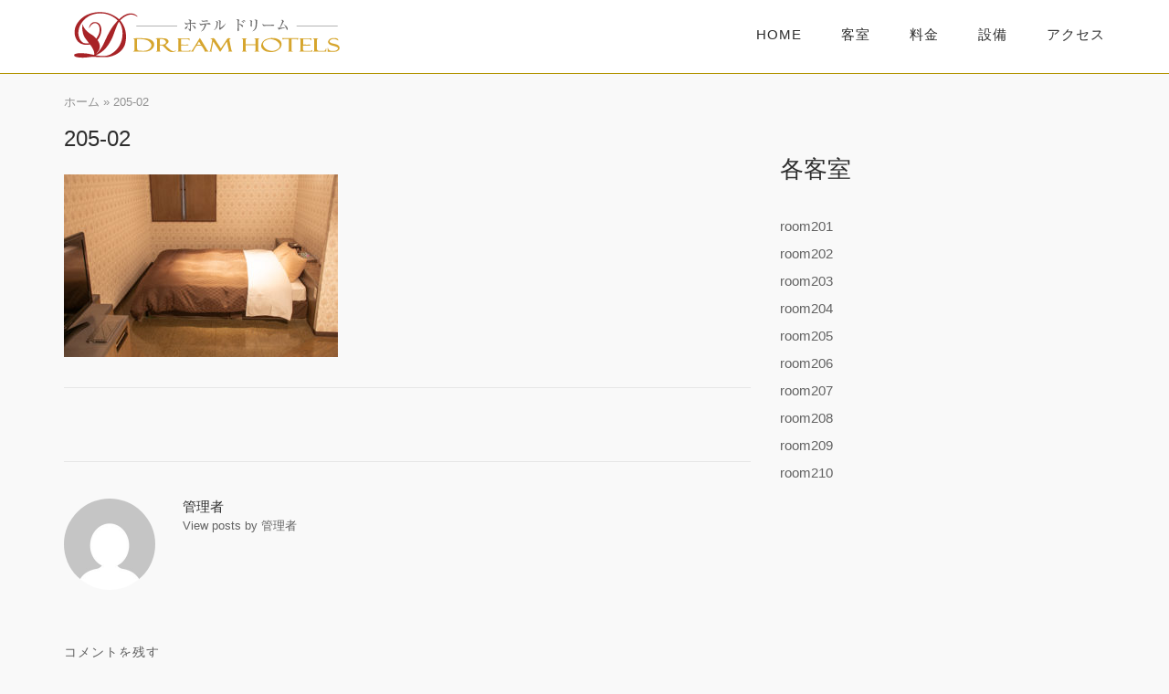

--- FILE ---
content_type: text/html; charset=UTF-8
request_url: https://hotels-dream.com/frontpage01/attachment/205-02-2/
body_size: 14265
content:
<!DOCTYPE html>
<html dir="ltr" lang="ja" prefix="og: https://ogp.me/ns#">
<head>
<meta charset="UTF-8">
<link rel="profile" href="https://gmpg.org/xfn/11">
<title>205-02 | ホテルドリーム(HOTEL DREAM) | 登別・室蘭 ラブホテル｜公式ホームページ</title>

		<!-- All in One SEO 4.9.3 - aioseo.com -->
	<meta name="robots" content="max-image-preview:large" />
	<meta name="author" content="管理者"/>
	<link rel="canonical" href="https://hotels-dream.com/frontpage01/attachment/205-02-2/" />
	<meta name="generator" content="All in One SEO (AIOSEO) 4.9.3" />
		<meta property="og:locale" content="ja_JP" />
		<meta property="og:site_name" content="ホテルドリーム(HOTEL DREAM) | 登別・室蘭 ラブホテル｜公式ホームページ | 道央道登別室蘭ICすぐ　登別のラブホテル、ホテル ドリーム。リーズナブルな料金で、充実した時間をゆったりお過ごしください。高さ2.0ｍ以上のお車の方は、別途敷地内駐車場をご案内申し上げます。" />
		<meta property="og:type" content="article" />
		<meta property="og:title" content="205-02 | ホテルドリーム(HOTEL DREAM) | 登別・室蘭 ラブホテル｜公式ホームページ" />
		<meta property="og:url" content="https://hotels-dream.com/frontpage01/attachment/205-02-2/" />
		<meta property="og:image" content="https://hotels-dream.com/wp-content/uploads/2020/06/logo01.png" />
		<meta property="og:image:secure_url" content="https://hotels-dream.com/wp-content/uploads/2020/06/logo01.png" />
		<meta property="article:published_time" content="2020-07-13T07:27:32+00:00" />
		<meta property="article:modified_time" content="2020-07-13T07:27:32+00:00" />
		<meta name="twitter:card" content="summary" />
		<meta name="twitter:title" content="205-02 | ホテルドリーム(HOTEL DREAM) | 登別・室蘭 ラブホテル｜公式ホームページ" />
		<meta name="twitter:image" content="https://hotels-dream.com/wp-content/uploads/2020/06/logo01.png" />
		<script type="application/ld+json" class="aioseo-schema">
			{"@context":"https:\/\/schema.org","@graph":[{"@type":"BreadcrumbList","@id":"https:\/\/hotels-dream.com\/frontpage01\/attachment\/205-02-2\/#breadcrumblist","itemListElement":[{"@type":"ListItem","@id":"https:\/\/hotels-dream.com#listItem","position":1,"name":"\u30db\u30fc\u30e0","item":"https:\/\/hotels-dream.com","nextItem":{"@type":"ListItem","@id":"https:\/\/hotels-dream.com\/frontpage01\/attachment\/205-02-2\/#listItem","name":"205-02"}},{"@type":"ListItem","@id":"https:\/\/hotels-dream.com\/frontpage01\/attachment\/205-02-2\/#listItem","position":2,"name":"205-02","previousItem":{"@type":"ListItem","@id":"https:\/\/hotels-dream.com#listItem","name":"\u30db\u30fc\u30e0"}}]},{"@type":"ItemPage","@id":"https:\/\/hotels-dream.com\/frontpage01\/attachment\/205-02-2\/#itempage","url":"https:\/\/hotels-dream.com\/frontpage01\/attachment\/205-02-2\/","name":"205-02 | \u30db\u30c6\u30eb\u30c9\u30ea\u30fc\u30e0(HOTEL DREAM) | \u767b\u5225\u30fb\u5ba4\u862d \u30e9\u30d6\u30db\u30c6\u30eb\uff5c\u516c\u5f0f\u30db\u30fc\u30e0\u30da\u30fc\u30b8","inLanguage":"ja","isPartOf":{"@id":"https:\/\/hotels-dream.com\/#website"},"breadcrumb":{"@id":"https:\/\/hotels-dream.com\/frontpage01\/attachment\/205-02-2\/#breadcrumblist"},"author":{"@id":"https:\/\/hotels-dream.com\/author\/dreams-kanri\/#author"},"creator":{"@id":"https:\/\/hotels-dream.com\/author\/dreams-kanri\/#author"},"datePublished":"2020-07-13T16:27:32+09:00","dateModified":"2020-07-13T16:27:32+09:00"},{"@type":"Organization","@id":"https:\/\/hotels-dream.com\/#organization","name":"\u30db\u30c6\u30eb\u30c9\u30ea\u30fc\u30e0(HOTEL DREAM)","description":"\u9053\u592e\u9053\u767b\u5225\u5ba4\u862dIC\u3059\u3050\u3000\u767b\u5225\u306e\u30e9\u30d6\u30db\u30c6\u30eb\u3001\u30db\u30c6\u30eb \u30c9\u30ea\u30fc\u30e0\u3002\u30ea\u30fc\u30ba\u30ca\u30d6\u30eb\u306a\u6599\u91d1\u3067\u3001\u5145\u5b9f\u3057\u305f\u6642\u9593\u3092\u3086\u3063\u305f\u308a\u304a\u904e\u3054\u3057\u304f\u3060\u3055\u3044\u3002\u9ad8\u30552.0\uff4d\u4ee5\u4e0a\u306e\u304a\u8eca\u306e\u65b9\u306f\u3001\u5225\u9014\u6577\u5730\u5185\u99d0\u8eca\u5834\u3092\u3054\u6848\u5185\u7533\u3057\u4e0a\u3052\u307e\u3059\u3002","url":"https:\/\/hotels-dream.com\/","logo":{"@type":"ImageObject","url":"https:\/\/hotels-dream.com\/wp-content\/uploads\/2020\/06\/cropped-logo01.png","@id":"https:\/\/hotels-dream.com\/frontpage01\/attachment\/205-02-2\/#organizationLogo","width":320,"height":70},"image":{"@id":"https:\/\/hotels-dream.com\/frontpage01\/attachment\/205-02-2\/#organizationLogo"}},{"@type":"Person","@id":"https:\/\/hotels-dream.com\/author\/dreams-kanri\/#author","url":"https:\/\/hotels-dream.com\/author\/dreams-kanri\/","name":"\u7ba1\u7406\u8005","image":{"@type":"ImageObject","@id":"https:\/\/hotels-dream.com\/frontpage01\/attachment\/205-02-2\/#authorImage","url":"https:\/\/secure.gravatar.com\/avatar\/eacb0320e1ce4f41859c629a3fb5df07?s=96&d=mm&r=g","width":96,"height":96,"caption":"\u7ba1\u7406\u8005"}},{"@type":"WebSite","@id":"https:\/\/hotels-dream.com\/#website","url":"https:\/\/hotels-dream.com\/","name":"\u30db\u30c6\u30eb\u30c9\u30ea\u30fc\u30e0(HOTEL DREAM) | \u767b\u5225\u30fb\u5ba4\u862d \u30e9\u30d6\u30db\u30c6\u30eb\uff5c\u516c\u5f0f\u30db\u30fc\u30e0\u30da\u30fc\u30b8","description":"\u9053\u592e\u9053\u767b\u5225\u5ba4\u862dIC\u3059\u3050\u3000\u767b\u5225\u306e\u30e9\u30d6\u30db\u30c6\u30eb\u3001\u30db\u30c6\u30eb \u30c9\u30ea\u30fc\u30e0\u3002\u30ea\u30fc\u30ba\u30ca\u30d6\u30eb\u306a\u6599\u91d1\u3067\u3001\u5145\u5b9f\u3057\u305f\u6642\u9593\u3092\u3086\u3063\u305f\u308a\u304a\u904e\u3054\u3057\u304f\u3060\u3055\u3044\u3002\u9ad8\u30552.0\uff4d\u4ee5\u4e0a\u306e\u304a\u8eca\u306e\u65b9\u306f\u3001\u5225\u9014\u6577\u5730\u5185\u99d0\u8eca\u5834\u3092\u3054\u6848\u5185\u7533\u3057\u4e0a\u3052\u307e\u3059\u3002","inLanguage":"ja","publisher":{"@id":"https:\/\/hotels-dream.com\/#organization"}}]}
		</script>
		<!-- All in One SEO -->

<link rel='dns-prefetch' href='//fonts.googleapis.com' />
<link rel="alternate" type="application/rss+xml" title="ホテルドリーム(HOTEL DREAM) | 登別・室蘭 ラブホテル｜公式ホームページ &raquo; フィード" href="https://hotels-dream.com/feed/" />
<link rel="alternate" type="application/rss+xml" title="ホテルドリーム(HOTEL DREAM) | 登別・室蘭 ラブホテル｜公式ホームページ &raquo; コメントフィード" href="https://hotels-dream.com/comments/feed/" />
<link rel="alternate" type="application/rss+xml" title="ホテルドリーム(HOTEL DREAM) | 登別・室蘭 ラブホテル｜公式ホームページ &raquo; 205-02 のコメントのフィード" href="https://hotels-dream.com/frontpage01/attachment/205-02-2/feed/" />
		<!-- This site uses the Google Analytics by ExactMetrics plugin v8.11.1 - Using Analytics tracking - https://www.exactmetrics.com/ -->
							<script src="//www.googletagmanager.com/gtag/js?id=G-JX1QYPWVQ5"  data-cfasync="false" data-wpfc-render="false" type="text/javascript" async></script>
			<script data-cfasync="false" data-wpfc-render="false" type="text/javascript">
				var em_version = '8.11.1';
				var em_track_user = true;
				var em_no_track_reason = '';
								var ExactMetricsDefaultLocations = {"page_location":"https:\/\/hotels-dream.com\/frontpage01\/attachment\/205-02-2\/"};
								if ( typeof ExactMetricsPrivacyGuardFilter === 'function' ) {
					var ExactMetricsLocations = (typeof ExactMetricsExcludeQuery === 'object') ? ExactMetricsPrivacyGuardFilter( ExactMetricsExcludeQuery ) : ExactMetricsPrivacyGuardFilter( ExactMetricsDefaultLocations );
				} else {
					var ExactMetricsLocations = (typeof ExactMetricsExcludeQuery === 'object') ? ExactMetricsExcludeQuery : ExactMetricsDefaultLocations;
				}

								var disableStrs = [
										'ga-disable-G-JX1QYPWVQ5',
									];

				/* Function to detect opted out users */
				function __gtagTrackerIsOptedOut() {
					for (var index = 0; index < disableStrs.length; index++) {
						if (document.cookie.indexOf(disableStrs[index] + '=true') > -1) {
							return true;
						}
					}

					return false;
				}

				/* Disable tracking if the opt-out cookie exists. */
				if (__gtagTrackerIsOptedOut()) {
					for (var index = 0; index < disableStrs.length; index++) {
						window[disableStrs[index]] = true;
					}
				}

				/* Opt-out function */
				function __gtagTrackerOptout() {
					for (var index = 0; index < disableStrs.length; index++) {
						document.cookie = disableStrs[index] + '=true; expires=Thu, 31 Dec 2099 23:59:59 UTC; path=/';
						window[disableStrs[index]] = true;
					}
				}

				if ('undefined' === typeof gaOptout) {
					function gaOptout() {
						__gtagTrackerOptout();
					}
				}
								window.dataLayer = window.dataLayer || [];

				window.ExactMetricsDualTracker = {
					helpers: {},
					trackers: {},
				};
				if (em_track_user) {
					function __gtagDataLayer() {
						dataLayer.push(arguments);
					}

					function __gtagTracker(type, name, parameters) {
						if (!parameters) {
							parameters = {};
						}

						if (parameters.send_to) {
							__gtagDataLayer.apply(null, arguments);
							return;
						}

						if (type === 'event') {
														parameters.send_to = exactmetrics_frontend.v4_id;
							var hookName = name;
							if (typeof parameters['event_category'] !== 'undefined') {
								hookName = parameters['event_category'] + ':' + name;
							}

							if (typeof ExactMetricsDualTracker.trackers[hookName] !== 'undefined') {
								ExactMetricsDualTracker.trackers[hookName](parameters);
							} else {
								__gtagDataLayer('event', name, parameters);
							}
							
						} else {
							__gtagDataLayer.apply(null, arguments);
						}
					}

					__gtagTracker('js', new Date());
					__gtagTracker('set', {
						'developer_id.dNDMyYj': true,
											});
					if ( ExactMetricsLocations.page_location ) {
						__gtagTracker('set', ExactMetricsLocations);
					}
										__gtagTracker('config', 'G-JX1QYPWVQ5', {"forceSSL":"true","link_attribution":"true"} );
										window.gtag = __gtagTracker;										(function () {
						/* https://developers.google.com/analytics/devguides/collection/analyticsjs/ */
						/* ga and __gaTracker compatibility shim. */
						var noopfn = function () {
							return null;
						};
						var newtracker = function () {
							return new Tracker();
						};
						var Tracker = function () {
							return null;
						};
						var p = Tracker.prototype;
						p.get = noopfn;
						p.set = noopfn;
						p.send = function () {
							var args = Array.prototype.slice.call(arguments);
							args.unshift('send');
							__gaTracker.apply(null, args);
						};
						var __gaTracker = function () {
							var len = arguments.length;
							if (len === 0) {
								return;
							}
							var f = arguments[len - 1];
							if (typeof f !== 'object' || f === null || typeof f.hitCallback !== 'function') {
								if ('send' === arguments[0]) {
									var hitConverted, hitObject = false, action;
									if ('event' === arguments[1]) {
										if ('undefined' !== typeof arguments[3]) {
											hitObject = {
												'eventAction': arguments[3],
												'eventCategory': arguments[2],
												'eventLabel': arguments[4],
												'value': arguments[5] ? arguments[5] : 1,
											}
										}
									}
									if ('pageview' === arguments[1]) {
										if ('undefined' !== typeof arguments[2]) {
											hitObject = {
												'eventAction': 'page_view',
												'page_path': arguments[2],
											}
										}
									}
									if (typeof arguments[2] === 'object') {
										hitObject = arguments[2];
									}
									if (typeof arguments[5] === 'object') {
										Object.assign(hitObject, arguments[5]);
									}
									if ('undefined' !== typeof arguments[1].hitType) {
										hitObject = arguments[1];
										if ('pageview' === hitObject.hitType) {
											hitObject.eventAction = 'page_view';
										}
									}
									if (hitObject) {
										action = 'timing' === arguments[1].hitType ? 'timing_complete' : hitObject.eventAction;
										hitConverted = mapArgs(hitObject);
										__gtagTracker('event', action, hitConverted);
									}
								}
								return;
							}

							function mapArgs(args) {
								var arg, hit = {};
								var gaMap = {
									'eventCategory': 'event_category',
									'eventAction': 'event_action',
									'eventLabel': 'event_label',
									'eventValue': 'event_value',
									'nonInteraction': 'non_interaction',
									'timingCategory': 'event_category',
									'timingVar': 'name',
									'timingValue': 'value',
									'timingLabel': 'event_label',
									'page': 'page_path',
									'location': 'page_location',
									'title': 'page_title',
									'referrer' : 'page_referrer',
								};
								for (arg in args) {
																		if (!(!args.hasOwnProperty(arg) || !gaMap.hasOwnProperty(arg))) {
										hit[gaMap[arg]] = args[arg];
									} else {
										hit[arg] = args[arg];
									}
								}
								return hit;
							}

							try {
								f.hitCallback();
							} catch (ex) {
							}
						};
						__gaTracker.create = newtracker;
						__gaTracker.getByName = newtracker;
						__gaTracker.getAll = function () {
							return [];
						};
						__gaTracker.remove = noopfn;
						__gaTracker.loaded = true;
						window['__gaTracker'] = __gaTracker;
					})();
									} else {
										console.log("");
					(function () {
						function __gtagTracker() {
							return null;
						}

						window['__gtagTracker'] = __gtagTracker;
						window['gtag'] = __gtagTracker;
					})();
									}
			</script>
							<!-- / Google Analytics by ExactMetrics -->
		<script type="text/javascript">
/* <![CDATA[ */
window._wpemojiSettings = {"baseUrl":"https:\/\/s.w.org\/images\/core\/emoji\/14.0.0\/72x72\/","ext":".png","svgUrl":"https:\/\/s.w.org\/images\/core\/emoji\/14.0.0\/svg\/","svgExt":".svg","source":{"concatemoji":"https:\/\/hotels-dream.com\/wp-includes\/js\/wp-emoji-release.min.js?ver=6.4.7"}};
/*! This file is auto-generated */
!function(i,n){var o,s,e;function c(e){try{var t={supportTests:e,timestamp:(new Date).valueOf()};sessionStorage.setItem(o,JSON.stringify(t))}catch(e){}}function p(e,t,n){e.clearRect(0,0,e.canvas.width,e.canvas.height),e.fillText(t,0,0);var t=new Uint32Array(e.getImageData(0,0,e.canvas.width,e.canvas.height).data),r=(e.clearRect(0,0,e.canvas.width,e.canvas.height),e.fillText(n,0,0),new Uint32Array(e.getImageData(0,0,e.canvas.width,e.canvas.height).data));return t.every(function(e,t){return e===r[t]})}function u(e,t,n){switch(t){case"flag":return n(e,"\ud83c\udff3\ufe0f\u200d\u26a7\ufe0f","\ud83c\udff3\ufe0f\u200b\u26a7\ufe0f")?!1:!n(e,"\ud83c\uddfa\ud83c\uddf3","\ud83c\uddfa\u200b\ud83c\uddf3")&&!n(e,"\ud83c\udff4\udb40\udc67\udb40\udc62\udb40\udc65\udb40\udc6e\udb40\udc67\udb40\udc7f","\ud83c\udff4\u200b\udb40\udc67\u200b\udb40\udc62\u200b\udb40\udc65\u200b\udb40\udc6e\u200b\udb40\udc67\u200b\udb40\udc7f");case"emoji":return!n(e,"\ud83e\udef1\ud83c\udffb\u200d\ud83e\udef2\ud83c\udfff","\ud83e\udef1\ud83c\udffb\u200b\ud83e\udef2\ud83c\udfff")}return!1}function f(e,t,n){var r="undefined"!=typeof WorkerGlobalScope&&self instanceof WorkerGlobalScope?new OffscreenCanvas(300,150):i.createElement("canvas"),a=r.getContext("2d",{willReadFrequently:!0}),o=(a.textBaseline="top",a.font="600 32px Arial",{});return e.forEach(function(e){o[e]=t(a,e,n)}),o}function t(e){var t=i.createElement("script");t.src=e,t.defer=!0,i.head.appendChild(t)}"undefined"!=typeof Promise&&(o="wpEmojiSettingsSupports",s=["flag","emoji"],n.supports={everything:!0,everythingExceptFlag:!0},e=new Promise(function(e){i.addEventListener("DOMContentLoaded",e,{once:!0})}),new Promise(function(t){var n=function(){try{var e=JSON.parse(sessionStorage.getItem(o));if("object"==typeof e&&"number"==typeof e.timestamp&&(new Date).valueOf()<e.timestamp+604800&&"object"==typeof e.supportTests)return e.supportTests}catch(e){}return null}();if(!n){if("undefined"!=typeof Worker&&"undefined"!=typeof OffscreenCanvas&&"undefined"!=typeof URL&&URL.createObjectURL&&"undefined"!=typeof Blob)try{var e="postMessage("+f.toString()+"("+[JSON.stringify(s),u.toString(),p.toString()].join(",")+"));",r=new Blob([e],{type:"text/javascript"}),a=new Worker(URL.createObjectURL(r),{name:"wpTestEmojiSupports"});return void(a.onmessage=function(e){c(n=e.data),a.terminate(),t(n)})}catch(e){}c(n=f(s,u,p))}t(n)}).then(function(e){for(var t in e)n.supports[t]=e[t],n.supports.everything=n.supports.everything&&n.supports[t],"flag"!==t&&(n.supports.everythingExceptFlag=n.supports.everythingExceptFlag&&n.supports[t]);n.supports.everythingExceptFlag=n.supports.everythingExceptFlag&&!n.supports.flag,n.DOMReady=!1,n.readyCallback=function(){n.DOMReady=!0}}).then(function(){return e}).then(function(){var e;n.supports.everything||(n.readyCallback(),(e=n.source||{}).concatemoji?t(e.concatemoji):e.wpemoji&&e.twemoji&&(t(e.twemoji),t(e.wpemoji)))}))}((window,document),window._wpemojiSettings);
/* ]]> */
</script>
<style id='wp-emoji-styles-inline-css' type='text/css'>

	img.wp-smiley, img.emoji {
		display: inline !important;
		border: none !important;
		box-shadow: none !important;
		height: 1em !important;
		width: 1em !important;
		margin: 0 0.07em !important;
		vertical-align: -0.1em !important;
		background: none !important;
		padding: 0 !important;
	}
</style>
<link rel='stylesheet' id='wp-block-library-css' href='https://hotels-dream.com/wp-includes/css/dist/block-library/style.min.css?ver=6.4.7' type='text/css' media='all' />
<link rel='stylesheet' id='aioseo/css/src/vue/standalone/blocks/table-of-contents/global.scss-css' href='https://hotels-dream.com/wp-content/plugins/all-in-one-seo-pack/dist/Lite/assets/css/table-of-contents/global.e90f6d47.css?ver=4.9.3' type='text/css' media='all' />
<style id='classic-theme-styles-inline-css' type='text/css'>
/*! This file is auto-generated */
.wp-block-button__link{color:#fff;background-color:#32373c;border-radius:9999px;box-shadow:none;text-decoration:none;padding:calc(.667em + 2px) calc(1.333em + 2px);font-size:1.125em}.wp-block-file__button{background:#32373c;color:#fff;text-decoration:none}
</style>
<style id='global-styles-inline-css' type='text/css'>
body{--wp--preset--color--black: #000000;--wp--preset--color--cyan-bluish-gray: #abb8c3;--wp--preset--color--white: #ffffff;--wp--preset--color--pale-pink: #f78da7;--wp--preset--color--vivid-red: #cf2e2e;--wp--preset--color--luminous-vivid-orange: #ff6900;--wp--preset--color--luminous-vivid-amber: #fcb900;--wp--preset--color--light-green-cyan: #7bdcb5;--wp--preset--color--vivid-green-cyan: #00d084;--wp--preset--color--pale-cyan-blue: #8ed1fc;--wp--preset--color--vivid-cyan-blue: #0693e3;--wp--preset--color--vivid-purple: #9b51e0;--wp--preset--gradient--vivid-cyan-blue-to-vivid-purple: linear-gradient(135deg,rgba(6,147,227,1) 0%,rgb(155,81,224) 100%);--wp--preset--gradient--light-green-cyan-to-vivid-green-cyan: linear-gradient(135deg,rgb(122,220,180) 0%,rgb(0,208,130) 100%);--wp--preset--gradient--luminous-vivid-amber-to-luminous-vivid-orange: linear-gradient(135deg,rgba(252,185,0,1) 0%,rgba(255,105,0,1) 100%);--wp--preset--gradient--luminous-vivid-orange-to-vivid-red: linear-gradient(135deg,rgba(255,105,0,1) 0%,rgb(207,46,46) 100%);--wp--preset--gradient--very-light-gray-to-cyan-bluish-gray: linear-gradient(135deg,rgb(238,238,238) 0%,rgb(169,184,195) 100%);--wp--preset--gradient--cool-to-warm-spectrum: linear-gradient(135deg,rgb(74,234,220) 0%,rgb(151,120,209) 20%,rgb(207,42,186) 40%,rgb(238,44,130) 60%,rgb(251,105,98) 80%,rgb(254,248,76) 100%);--wp--preset--gradient--blush-light-purple: linear-gradient(135deg,rgb(255,206,236) 0%,rgb(152,150,240) 100%);--wp--preset--gradient--blush-bordeaux: linear-gradient(135deg,rgb(254,205,165) 0%,rgb(254,45,45) 50%,rgb(107,0,62) 100%);--wp--preset--gradient--luminous-dusk: linear-gradient(135deg,rgb(255,203,112) 0%,rgb(199,81,192) 50%,rgb(65,88,208) 100%);--wp--preset--gradient--pale-ocean: linear-gradient(135deg,rgb(255,245,203) 0%,rgb(182,227,212) 50%,rgb(51,167,181) 100%);--wp--preset--gradient--electric-grass: linear-gradient(135deg,rgb(202,248,128) 0%,rgb(113,206,126) 100%);--wp--preset--gradient--midnight: linear-gradient(135deg,rgb(2,3,129) 0%,rgb(40,116,252) 100%);--wp--preset--font-size--small: 13px;--wp--preset--font-size--medium: 20px;--wp--preset--font-size--large: 36px;--wp--preset--font-size--x-large: 42px;--wp--preset--spacing--20: 0.44rem;--wp--preset--spacing--30: 0.67rem;--wp--preset--spacing--40: 1rem;--wp--preset--spacing--50: 1.5rem;--wp--preset--spacing--60: 2.25rem;--wp--preset--spacing--70: 3.38rem;--wp--preset--spacing--80: 5.06rem;--wp--preset--shadow--natural: 6px 6px 9px rgba(0, 0, 0, 0.2);--wp--preset--shadow--deep: 12px 12px 50px rgba(0, 0, 0, 0.4);--wp--preset--shadow--sharp: 6px 6px 0px rgba(0, 0, 0, 0.2);--wp--preset--shadow--outlined: 6px 6px 0px -3px rgba(255, 255, 255, 1), 6px 6px rgba(0, 0, 0, 1);--wp--preset--shadow--crisp: 6px 6px 0px rgba(0, 0, 0, 1);}:where(.is-layout-flex){gap: 0.5em;}:where(.is-layout-grid){gap: 0.5em;}body .is-layout-flow > .alignleft{float: left;margin-inline-start: 0;margin-inline-end: 2em;}body .is-layout-flow > .alignright{float: right;margin-inline-start: 2em;margin-inline-end: 0;}body .is-layout-flow > .aligncenter{margin-left: auto !important;margin-right: auto !important;}body .is-layout-constrained > .alignleft{float: left;margin-inline-start: 0;margin-inline-end: 2em;}body .is-layout-constrained > .alignright{float: right;margin-inline-start: 2em;margin-inline-end: 0;}body .is-layout-constrained > .aligncenter{margin-left: auto !important;margin-right: auto !important;}body .is-layout-constrained > :where(:not(.alignleft):not(.alignright):not(.alignfull)){max-width: var(--wp--style--global--content-size);margin-left: auto !important;margin-right: auto !important;}body .is-layout-constrained > .alignwide{max-width: var(--wp--style--global--wide-size);}body .is-layout-flex{display: flex;}body .is-layout-flex{flex-wrap: wrap;align-items: center;}body .is-layout-flex > *{margin: 0;}body .is-layout-grid{display: grid;}body .is-layout-grid > *{margin: 0;}:where(.wp-block-columns.is-layout-flex){gap: 2em;}:where(.wp-block-columns.is-layout-grid){gap: 2em;}:where(.wp-block-post-template.is-layout-flex){gap: 1.25em;}:where(.wp-block-post-template.is-layout-grid){gap: 1.25em;}.has-black-color{color: var(--wp--preset--color--black) !important;}.has-cyan-bluish-gray-color{color: var(--wp--preset--color--cyan-bluish-gray) !important;}.has-white-color{color: var(--wp--preset--color--white) !important;}.has-pale-pink-color{color: var(--wp--preset--color--pale-pink) !important;}.has-vivid-red-color{color: var(--wp--preset--color--vivid-red) !important;}.has-luminous-vivid-orange-color{color: var(--wp--preset--color--luminous-vivid-orange) !important;}.has-luminous-vivid-amber-color{color: var(--wp--preset--color--luminous-vivid-amber) !important;}.has-light-green-cyan-color{color: var(--wp--preset--color--light-green-cyan) !important;}.has-vivid-green-cyan-color{color: var(--wp--preset--color--vivid-green-cyan) !important;}.has-pale-cyan-blue-color{color: var(--wp--preset--color--pale-cyan-blue) !important;}.has-vivid-cyan-blue-color{color: var(--wp--preset--color--vivid-cyan-blue) !important;}.has-vivid-purple-color{color: var(--wp--preset--color--vivid-purple) !important;}.has-black-background-color{background-color: var(--wp--preset--color--black) !important;}.has-cyan-bluish-gray-background-color{background-color: var(--wp--preset--color--cyan-bluish-gray) !important;}.has-white-background-color{background-color: var(--wp--preset--color--white) !important;}.has-pale-pink-background-color{background-color: var(--wp--preset--color--pale-pink) !important;}.has-vivid-red-background-color{background-color: var(--wp--preset--color--vivid-red) !important;}.has-luminous-vivid-orange-background-color{background-color: var(--wp--preset--color--luminous-vivid-orange) !important;}.has-luminous-vivid-amber-background-color{background-color: var(--wp--preset--color--luminous-vivid-amber) !important;}.has-light-green-cyan-background-color{background-color: var(--wp--preset--color--light-green-cyan) !important;}.has-vivid-green-cyan-background-color{background-color: var(--wp--preset--color--vivid-green-cyan) !important;}.has-pale-cyan-blue-background-color{background-color: var(--wp--preset--color--pale-cyan-blue) !important;}.has-vivid-cyan-blue-background-color{background-color: var(--wp--preset--color--vivid-cyan-blue) !important;}.has-vivid-purple-background-color{background-color: var(--wp--preset--color--vivid-purple) !important;}.has-black-border-color{border-color: var(--wp--preset--color--black) !important;}.has-cyan-bluish-gray-border-color{border-color: var(--wp--preset--color--cyan-bluish-gray) !important;}.has-white-border-color{border-color: var(--wp--preset--color--white) !important;}.has-pale-pink-border-color{border-color: var(--wp--preset--color--pale-pink) !important;}.has-vivid-red-border-color{border-color: var(--wp--preset--color--vivid-red) !important;}.has-luminous-vivid-orange-border-color{border-color: var(--wp--preset--color--luminous-vivid-orange) !important;}.has-luminous-vivid-amber-border-color{border-color: var(--wp--preset--color--luminous-vivid-amber) !important;}.has-light-green-cyan-border-color{border-color: var(--wp--preset--color--light-green-cyan) !important;}.has-vivid-green-cyan-border-color{border-color: var(--wp--preset--color--vivid-green-cyan) !important;}.has-pale-cyan-blue-border-color{border-color: var(--wp--preset--color--pale-cyan-blue) !important;}.has-vivid-cyan-blue-border-color{border-color: var(--wp--preset--color--vivid-cyan-blue) !important;}.has-vivid-purple-border-color{border-color: var(--wp--preset--color--vivid-purple) !important;}.has-vivid-cyan-blue-to-vivid-purple-gradient-background{background: var(--wp--preset--gradient--vivid-cyan-blue-to-vivid-purple) !important;}.has-light-green-cyan-to-vivid-green-cyan-gradient-background{background: var(--wp--preset--gradient--light-green-cyan-to-vivid-green-cyan) !important;}.has-luminous-vivid-amber-to-luminous-vivid-orange-gradient-background{background: var(--wp--preset--gradient--luminous-vivid-amber-to-luminous-vivid-orange) !important;}.has-luminous-vivid-orange-to-vivid-red-gradient-background{background: var(--wp--preset--gradient--luminous-vivid-orange-to-vivid-red) !important;}.has-very-light-gray-to-cyan-bluish-gray-gradient-background{background: var(--wp--preset--gradient--very-light-gray-to-cyan-bluish-gray) !important;}.has-cool-to-warm-spectrum-gradient-background{background: var(--wp--preset--gradient--cool-to-warm-spectrum) !important;}.has-blush-light-purple-gradient-background{background: var(--wp--preset--gradient--blush-light-purple) !important;}.has-blush-bordeaux-gradient-background{background: var(--wp--preset--gradient--blush-bordeaux) !important;}.has-luminous-dusk-gradient-background{background: var(--wp--preset--gradient--luminous-dusk) !important;}.has-pale-ocean-gradient-background{background: var(--wp--preset--gradient--pale-ocean) !important;}.has-electric-grass-gradient-background{background: var(--wp--preset--gradient--electric-grass) !important;}.has-midnight-gradient-background{background: var(--wp--preset--gradient--midnight) !important;}.has-small-font-size{font-size: var(--wp--preset--font-size--small) !important;}.has-medium-font-size{font-size: var(--wp--preset--font-size--medium) !important;}.has-large-font-size{font-size: var(--wp--preset--font-size--large) !important;}.has-x-large-font-size{font-size: var(--wp--preset--font-size--x-large) !important;}
.wp-block-navigation a:where(:not(.wp-element-button)){color: inherit;}
:where(.wp-block-post-template.is-layout-flex){gap: 1.25em;}:where(.wp-block-post-template.is-layout-grid){gap: 1.25em;}
:where(.wp-block-columns.is-layout-flex){gap: 2em;}:where(.wp-block-columns.is-layout-grid){gap: 2em;}
.wp-block-pullquote{font-size: 1.5em;line-height: 1.6;}
</style>
<link rel='stylesheet' id='foobox-free-min-css' href='https://hotels-dream.com/wp-content/plugins/foobox-image-lightbox/free/css/foobox.free.min.css?ver=2.7.35' type='text/css' media='all' />
<link rel='stylesheet' id='siteorigin-corp-style-css' href='https://hotels-dream.com/wp-content/themes/siteorigin-corp/style.min.css?ver=1.20.12' type='text/css' media='all' />
<link rel='stylesheet' id='siteorigin-corp-icons-css' href='https://hotels-dream.com/wp-content/themes/siteorigin-corp/css/siteorigin-corp-icons.min.css?ver=.min' type='text/css' media='all' />
<link rel='stylesheet' id='chld_thm_cfg_child-css' href='https://hotels-dream.com/wp-content/themes/siteorigin-corp-child/style.css?ver=1.16.1.1591660374' type='text/css' media='all' />
<link rel='stylesheet' id='siteorigin-google-web-fonts-css' href='https://fonts.googleapis.com/css?family=Montserrat%3A600%2C500%2C700%7COpen+Sans%3A400%2C300%2C500%2C600&#038;ver=6.4.7#038;subset&#038;display=block' type='text/css' media='all' />
<link rel='stylesheet' id='msl-main-css' href='https://hotels-dream.com/wp-content/plugins/master-slider/public/assets/css/masterslider.main.css?ver=3.11.0' type='text/css' media='all' />
<link rel='stylesheet' id='msl-custom-css' href='https://hotels-dream.com/wp-content/uploads/master-slider/custom.css?ver=3.1' type='text/css' media='all' />
<script type="text/javascript" src="https://hotels-dream.com/wp-content/plugins/google-analytics-dashboard-for-wp/assets/js/frontend-gtag.min.js?ver=8.11.1" id="exactmetrics-frontend-script-js" async="async" data-wp-strategy="async"></script>
<script data-cfasync="false" data-wpfc-render="false" type="text/javascript" id='exactmetrics-frontend-script-js-extra'>/* <![CDATA[ */
var exactmetrics_frontend = {"js_events_tracking":"true","download_extensions":"doc,pdf,ppt,zip,xls,docx,pptx,xlsx","inbound_paths":"[{\"path\":\"\\\/go\\\/\",\"label\":\"affiliate\"},{\"path\":\"\\\/recommend\\\/\",\"label\":\"affiliate\"}]","home_url":"https:\/\/hotels-dream.com","hash_tracking":"false","v4_id":"G-JX1QYPWVQ5"};/* ]]> */
</script>
<script type="text/javascript" src="https://hotels-dream.com/wp-includes/js/tinymce/tinymce.min.js?ver=49110-20201110" id="wp-tinymce-root-js"></script>
<script type="text/javascript" src="https://hotels-dream.com/wp-includes/js/tinymce/plugins/compat3x/plugin.min.js?ver=49110-20201110" id="wp-tinymce-js"></script>
<script type="text/javascript" src="https://hotels-dream.com/wp-includes/js/jquery/jquery.min.js?ver=3.7.1" id="jquery-core-js"></script>
<script type="text/javascript" src="https://hotels-dream.com/wp-includes/js/jquery/jquery-migrate.min.js?ver=3.4.1" id="jquery-migrate-js"></script>
<script type="text/javascript" id="foobox-free-min-js-before">
/* <![CDATA[ */
/* Run FooBox FREE (v2.7.35) */
var FOOBOX = window.FOOBOX = {
	ready: true,
	disableOthers: false,
	o: {wordpress: { enabled: true }, countMessage:'image %index of %total', captions: { dataTitle: ["captionTitle","title"], dataDesc: ["captionDesc","description"] }, rel: '', excludes:'.fbx-link,.nofoobox,.nolightbox,a[href*="pinterest.com/pin/create/button/"]', affiliate : { enabled: false }},
	selectors: [
		".foogallery-container.foogallery-lightbox-foobox", ".foogallery-container.foogallery-lightbox-foobox-free", ".gallery", ".wp-block-gallery", ".wp-caption", ".wp-block-image", "a:has(img[class*=wp-image-])", ".foobox"
	],
	pre: function( $ ){
		// Custom JavaScript (Pre)
		
	},
	post: function( $ ){
		// Custom JavaScript (Post)
		
		// Custom Captions Code
		
	},
	custom: function( $ ){
		// Custom Extra JS
		
	}
};
/* ]]> */
</script>
<script type="text/javascript" src="https://hotels-dream.com/wp-content/plugins/foobox-image-lightbox/free/js/foobox.free.min.js?ver=2.7.35" id="foobox-free-min-js"></script>
<link rel="https://api.w.org/" href="https://hotels-dream.com/wp-json/" /><link rel="alternate" type="application/json" href="https://hotels-dream.com/wp-json/wp/v2/media/1041" /><link rel="EditURI" type="application/rsd+xml" title="RSD" href="https://hotels-dream.com/xmlrpc.php?rsd" />
<meta name="generator" content="WordPress 6.4.7" />
<link rel='shortlink' href='https://hotels-dream.com/?p=1041' />
<link rel="alternate" type="application/json+oembed" href="https://hotels-dream.com/wp-json/oembed/1.0/embed?url=https%3A%2F%2Fhotels-dream.com%2Ffrontpage01%2Fattachment%2F205-02-2%2F" />
<link rel="alternate" type="text/xml+oembed" href="https://hotels-dream.com/wp-json/oembed/1.0/embed?url=https%3A%2F%2Fhotels-dream.com%2Ffrontpage01%2Fattachment%2F205-02-2%2F&#038;format=xml" />
<script>var ms_grabbing_curosr = 'https://hotels-dream.com/wp-content/plugins/master-slider/public/assets/css/common/grabbing.cur', ms_grab_curosr = 'https://hotels-dream.com/wp-content/plugins/master-slider/public/assets/css/common/grab.cur';</script>
<meta name="generator" content="MasterSlider 3.11.0 - Responsive Touch Image Slider | avt.li/msf" />
	<meta name="viewport" content="width=device-width, initial-scale=1">
				<style type="text/css" id="siteorigin-corp-settings-custom" data-siteorigin-settings="true">
					.site-header { border-bottom: 1px solid #b29400; padding: 5px 0; }    .site-header,.masthead-sentinel { margin-bottom: 20px; }                                                                      @media (max-width: 768px) { #masthead .search-toggle { margin: 0 20px 0 0; } .site-header .shopping-cart { margin: 0 37px 0 0; } #masthead #mobile-menu-button { display: inline-block; } #masthead .main-navigation:not(.mega-menu) ul:not(.shopping-cart) { display: none; } #masthead .main-navigation .search-icon { display: none; } .site-header.centered .site-branding { margin: 0; padding-right: 20px; text-align: left; } .centered.site-header .site-header-inner { flex-direction: row; } .site-header.centered .main-navigation { text-align: left; } } @media (min-width: 769px) { #masthead #mobile-navigation { display: none; } }				</style>
				<link rel="icon" href="https://hotels-dream.com/wp-content/uploads/2020/06/cropped-logo01-1-32x32.png" sizes="32x32" />
<link rel="icon" href="https://hotels-dream.com/wp-content/uploads/2020/06/cropped-logo01-1-192x192.png" sizes="192x192" />
<link rel="apple-touch-icon" href="https://hotels-dream.com/wp-content/uploads/2020/06/cropped-logo01-1-180x180.png" />
<meta name="msapplication-TileImage" content="https://hotels-dream.com/wp-content/uploads/2020/06/cropped-logo01-1-270x270.png" />
		<style type="text/css" id="wp-custom-css">
			.main-navigation ul li {
    display: inline-block;
    font-family: "メイリオ","Meiryo","ヒラギノ角ゴ Pro W3","Hiragino Kaku Gothic Pro",Osaka,"ＭＳ Ｐゴシック","MS PGothic",Sans-Serif!important;
    font-size: 1.0rem;
    line-height: normal;
    margin: 0 39px -10px 0;
    padding: 0 0 10px;
    position: relative;
    text-align: left;
    text-transform: uppercase;
}
.main-navigation ul li a {
    color: #2d2d2d;
    display: block;
    font-weight: 400;
    letter-spacing: 1px;
    padding-bottom: 5px;
}
body[class*=overlap-] .site-header:not(.stuck) {
    background: rgba(0,0,0,0.7);
    border: none;
    position: absolute;
}		</style>
		</head>

<body class="attachment attachment-template-default single single-attachment postid-1041 attachmentid-1041 attachment-jpeg wp-custom-logo _masterslider _ms_version_3.11.0 css3-animations no-js page-layout-default sidebar no-topbar">
<div id="page" class="site">
<a class="skip-link screen-reader-text" href="#content">
Skip to content</a>
<header id="masthead" class="site-header sticky mobile-menu"  >
<div class="corp-container">
<div class="site-header-inner">
<div class="site-branding">
<a href="https://hotels-dream.com/" class="custom-logo-link" rel="home"><img width="320" height="70" src="https://hotels-dream.com/wp-content/uploads/2020/06/logo01.png" class="custom-logo" alt="ホテルドリーム(HOTEL DREAM) | 登別・室蘭 ラブホテル｜公式ホームページ" decoding="async" srcset="https://hotels-dream.com/wp-content/uploads/2020/06/logo01.png 320w, https://hotels-dream.com/wp-content/uploads/2020/06/logo01-300x66.png 300w,https://hotels-dream.com/wp-content/uploads/2020/06/logo01.png 2x" sizes="(max-width: 320px) 100vw, 320px" loading="eager" /></a></div>
<!-- .site-branding -->

<nav id="site-navigation" class="main-navigation link-underline">
<div class="menu-main-menu-container"><ul id="primary-menu" class="menu"><li id="menu-item-741" class="menu-item menu-item-type-post_type menu-item-object-page menu-item-home menu-item-741"><a href="https://hotels-dream.com/">HOME</a></li>
<li id="menu-item-736" class="menu-item menu-item-type-custom menu-item-object-custom menu-item-home menu-item-has-children menu-item-736"><a href="https://hotels-dream.com/#room">客室</a>
<ul class="sub-menu">
	<li id="menu-item-852" class="menu-item menu-item-type-post_type menu-item-object-page menu-item-852"><a href="https://hotels-dream.com/room201/">room201</a></li>
	<li id="menu-item-853" class="menu-item menu-item-type-post_type menu-item-object-page menu-item-853"><a href="https://hotels-dream.com/room202/">room202</a></li>
	<li id="menu-item-854" class="menu-item menu-item-type-post_type menu-item-object-page menu-item-854"><a href="https://hotels-dream.com/room203/">room203</a></li>
	<li id="menu-item-855" class="menu-item menu-item-type-post_type menu-item-object-page menu-item-855"><a href="https://hotels-dream.com/room204/">room204</a></li>
	<li id="menu-item-856" class="menu-item menu-item-type-post_type menu-item-object-page menu-item-856"><a href="https://hotels-dream.com/room205/">room205</a></li>
	<li id="menu-item-857" class="menu-item menu-item-type-post_type menu-item-object-page menu-item-857"><a href="https://hotels-dream.com/room206/">room206</a></li>
	<li id="menu-item-858" class="menu-item menu-item-type-post_type menu-item-object-page menu-item-858"><a href="https://hotels-dream.com/room207/">room207</a></li>
	<li id="menu-item-859" class="menu-item menu-item-type-post_type menu-item-object-page menu-item-859"><a href="https://hotels-dream.com/room208/">room208</a></li>
	<li id="menu-item-860" class="menu-item menu-item-type-post_type menu-item-object-page menu-item-860"><a href="https://hotels-dream.com/room209/">room209</a></li>
	<li id="menu-item-861" class="menu-item menu-item-type-post_type menu-item-object-page menu-item-861"><a href="https://hotels-dream.com/room210/">room210</a></li>
</ul>
</li>
<li id="menu-item-737" class="menu-item menu-item-type-custom menu-item-object-custom menu-item-home menu-item-737"><a href="https://hotels-dream.com/#price">料金</a></li>
<li id="menu-item-738" class="menu-item menu-item-type-custom menu-item-object-custom menu-item-home menu-item-738"><a href="https://hotels-dream.com/#equipment">設備</a></li>
<li id="menu-item-739" class="menu-item menu-item-type-custom menu-item-object-custom menu-item-home menu-item-739"><a href="https://hotels-dream.com/#access">アクセス</a></li>
</ul></div><a href="#menu" id="mobile-menu-button">
			<svg version="1.1" xmlns="http://www.w3.org/2000/svg" xmlns:xlink="http://www.w3.org/1999/xlink" width="27" height="32" viewBox="0 0 27 32">
				<path d="M27.429 24v2.286q0 0.464-0.339 0.804t-0.804 0.339h-25.143q-0.464 0-0.804-0.339t-0.339-0.804v-2.286q0-0.464 0.339-0.804t0.804-0.339h25.143q0.464 0 0.804 0.339t0.339 0.804zM27.429 14.857v2.286q0 0.464-0.339 0.804t-0.804 0.339h-25.143q-0.464 0-0.804-0.339t-0.339-0.804v-2.286q0-0.464 0.339-0.804t0.804-0.339h25.143q0.464 0 0.804 0.339t0.339 0.804zM27.429 5.714v2.286q0 0.464-0.339 0.804t-0.804 0.339h-25.143q-0.464 0-0.804-0.339t-0.339-0.804v-2.286q0-0.464 0.339-0.804t0.804-0.339h25.143q0.464 0 0.804 0.339t0.339 0.804z"></path>
			</svg>
		<span class="screen-reader-text">
Menu</span> </a>
</nav>
<!-- #site-navigation -->

</div>
<!-- .site-header-inner --> 

</div>
<!-- .corp-container --> 

</header>
<!-- #masthead -->

<div id="content" class="site-content">
<div class="corp-container">
		<div
			id="aioseo-breadcrumbs"
			class="breadcrumbs"
		>
			<div class="aioseo-breadcrumbs"><span class="aioseo-breadcrumb">
			<a href="https://hotels-dream.com" title="ホーム">ホーム</a>
		</span><span class="aioseo-breadcrumb-separator">&raquo;</span><span class="aioseo-breadcrumb">
			205-02
		</span></div>		</div>
		
	<div id="primary" class="content-area">
		<main id="main" class="site-main">

		
<article id="post-1041" class="post-1041 attachment type-attachment status-inherit hentry post">

	
		

	<div class="corp-content-wrapper">
		
					<header class="entry-header">
				<h1 class="entry-title">205-02</h1>							</header><!-- .entry-header -->
		
		<div class="entry-content">
			<p class="attachment"><a href='https://hotels-dream.com/wp-content/uploads/2020/07/205-02.jpg'><img fetchpriority="high" decoding="async" width="300" height="200" src="https://hotels-dream.com/wp-content/uploads/2020/07/205-02-300x200.jpg" class="attachment-medium size-medium" alt="" srcset="https://hotels-dream.com/wp-content/uploads/2020/07/205-02-300x200.jpg 300w, https://hotels-dream.com/wp-content/uploads/2020/07/205-02-272x182.jpg 272w, https://hotels-dream.com/wp-content/uploads/2020/07/205-02.jpg 600w" sizes="(max-width: 300px) 100vw, 300px" /></a></p>
		</div><!-- .entry-content -->
		
	</div><!-- .corp-content-wrapper -->

	</article><!-- #post-## -->
	<nav class="navigation post-navigation">
		<h2 class="screen-reader-text">Post navigation</h2>
		<div class="nav-links">
								</div><!-- .nav-links -->
	</nav><!-- .navigation -->
			<div class="author-box">
			<div class="author-avatar">
				<a href="https://hotels-dream.com/author/dreams-kanri/">
					<img alt='' src='https://secure.gravatar.com/avatar/eacb0320e1ce4f41859c629a3fb5df07?s=200&#038;d=mm&#038;r=g' srcset='https://secure.gravatar.com/avatar/eacb0320e1ce4f41859c629a3fb5df07?s=400&#038;d=mm&#038;r=g 2x' class='avatar avatar-200 photo' height='200' width='200' decoding='async'/>				</a>
			</div><!-- .author-avatar -->
			<div class="author-description">
				<h3>管理者</h3>
				<span class="author-posts">
					<a href="https://hotels-dream.com/author/dreams-kanri/">
						View posts by 管理者					</a>
				</span>
							</div><!-- .author-description -->
		</div><!-- .author-box -->
		
<div id="comments" class="comments-area">

		<div id="respond" class="comment-respond">
		<h3 id="reply-title" class="comment-reply-title">コメントを残す <small><a rel="nofollow" id="cancel-comment-reply-link" href="/frontpage01/attachment/205-02-2/#respond" style="display:none;">コメントをキャンセル</a></small></h3><form action="https://hotels-dream.com/wp-comments-post.php" method="post" id="commentform" class="comment-form" novalidate><p class="comment-notes"><span id="email-notes">メールアドレスが公開されることはありません。</span> <span class="required-field-message"><span class="required">※</span> が付いている欄は必須項目です</span></p><p class="comment-form-comment"><label for="comment">コメント <span class="required">※</span></label> <textarea id="comment" name="comment" cols="45" rows="8" maxlength="65525" required></textarea></p><p class="comment-form-author"><label for="author">名前 <span class="required">※</span></label> <input id="author" name="author" type="text" value="" size="30" maxlength="245" autocomplete="name" required /></p>
<p class="comment-form-email"><label for="email">メール <span class="required">※</span></label> <input id="email" name="email" type="email" value="" size="30" maxlength="100" aria-describedby="email-notes" autocomplete="email" required /></p>
<p class="comment-form-url"><label for="url">サイト</label> <input id="url" name="url" type="url" value="" size="30" maxlength="200" autocomplete="url" /></p>
<p class="comment-form-cookies-consent"><input id="wp-comment-cookies-consent" name="wp-comment-cookies-consent" type="checkbox" value="yes" /> <label for="wp-comment-cookies-consent">次回のコメントで使用するためブラウザーに自分の名前、メールアドレス、サイトを保存する。</label></p>
<p class="form-submit"><input name="submit" type="submit" id="submit" class="submit" value="コメントを送信" /> <input type='hidden' name='comment_post_ID' value='1041' id='comment_post_ID' />
<input type='hidden' name='comment_parent' id='comment_parent' value='0' />
</p><p style="display: none;"><input type="hidden" id="akismet_comment_nonce" name="akismet_comment_nonce" value="e2c0680f70" /></p><p style="display: none !important;" class="akismet-fields-container" data-prefix="ak_"><label>&#916;<textarea name="ak_hp_textarea" cols="45" rows="8" maxlength="100"></textarea></label><input type="hidden" id="ak_js_1" name="ak_js" value="27"/><script>document.getElementById( "ak_js_1" ).setAttribute( "value", ( new Date() ).getTime() );</script></p></form>	</div><!-- #respond -->
	
</div><!-- #comments -->

		</main><!-- #main -->
	</div><!-- #primary -->


<aside id="secondary" class="widget-area">
	<aside id="nav_menu-2" class="widget widget_nav_menu"><h2 class="widget-title">各客室</h2><div class="menu-room-container"><ul id="menu-room" class="menu"><li id="menu-item-871" class="menu-item menu-item-type-post_type menu-item-object-page menu-item-871"><a href="https://hotels-dream.com/room201/">room201</a></li>
<li id="menu-item-870" class="menu-item menu-item-type-post_type menu-item-object-page menu-item-870"><a href="https://hotels-dream.com/room202/">room202</a></li>
<li id="menu-item-869" class="menu-item menu-item-type-post_type menu-item-object-page menu-item-869"><a href="https://hotels-dream.com/room203/">room203</a></li>
<li id="menu-item-868" class="menu-item menu-item-type-post_type menu-item-object-page menu-item-868"><a href="https://hotels-dream.com/room204/">room204</a></li>
<li id="menu-item-867" class="menu-item menu-item-type-post_type menu-item-object-page menu-item-867"><a href="https://hotels-dream.com/room205/">room205</a></li>
<li id="menu-item-866" class="menu-item menu-item-type-post_type menu-item-object-page menu-item-866"><a href="https://hotels-dream.com/room206/">room206</a></li>
<li id="menu-item-865" class="menu-item menu-item-type-post_type menu-item-object-page menu-item-865"><a href="https://hotels-dream.com/room207/">room207</a></li>
<li id="menu-item-864" class="menu-item menu-item-type-post_type menu-item-object-page menu-item-864"><a href="https://hotels-dream.com/room208/">room208</a></li>
<li id="menu-item-863" class="menu-item menu-item-type-post_type menu-item-object-page menu-item-863"><a href="https://hotels-dream.com/room209/">room209</a></li>
<li id="menu-item-862" class="menu-item menu-item-type-post_type menu-item-object-page menu-item-862"><a href="https://hotels-dream.com/room210/">room210</a></li>
</ul></div></aside></aside><!-- #secondary -->

		</div><!-- .corp-container -->
	</div><!-- #content -->

	
	<footer id="colophon" class="site-footer">

		
					<div class="corp-container">
										<div class="widgets widgets-1" aria-label="Footer Widgets">
							<aside id="siteorigin-panels-builder-2" class="widget widget_siteorigin-panels-builder"><div id="pl-w5f07dcf0a9752"  class="panel-layout" ><div id="pg-w5f07dcf0a9752-0"  class="panel-grid panel-no-style" ><div id="pgc-w5f07dcf0a9752-0-0"  class="panel-grid-cell" ><div id="panel-w5f07dcf0a9752-0-0-0" class="so-panel widget widget_sow-image panel-first-child" data-index="0" ><div
			
			class="so-widget-sow-image so-widget-sow-image-default-8b5b6f678277"
			
		>
<div class="sow-image-container">
		<img 
	src="https://hotels-dream.com/wp-content/uploads/2020/06/logo01-w.png" width="320" height="70" srcset="https://hotels-dream.com/wp-content/uploads/2020/06/logo01-w.png 320w, https://hotels-dream.com/wp-content/uploads/2020/06/logo01-w-300x66.png 300w" sizes="(max-width: 320px) 100vw, 320px" alt="" decoding="async" loading="lazy" 		class="so-widget-image"/>
	</div>

<h3 class="widget-title"></h3></div></div><div id="panel-w5f07dcf0a9752-0-0-1" class="so-panel widget widget_sow-editor panel-last-child" data-index="1" ><div
			
			class="so-widget-sow-editor so-widget-sow-editor-base"
			
		>
<div class="siteorigin-widget-tinymce textwidget">
	<p>登別市緑町1-15-6　TEL.0143-88-1405</p>
</div>
</div></div></div><div id="pgc-w5f07dcf0a9752-0-1"  class="panel-grid-cell" ><div id="panel-w5f07dcf0a9752-0-1-0" class="so-panel widget widget_nav_menu panel-first-child panel-last-child" data-index="2" ><h3 class="widget-title">SITEMENU</h3><div class="menu-footer-menu01-container"><ul id="menu-footer-menu01" class="menu"><li id="menu-item-878" class="menu-item menu-item-type-post_type menu-item-object-page menu-item-home menu-item-878"><a href="https://hotels-dream.com/">HOME</a></li>
<li id="menu-item-879" class="menu-item menu-item-type-custom menu-item-object-custom menu-item-home menu-item-879"><a href="https://hotels-dream.com/#room">客室</a></li>
<li id="menu-item-880" class="menu-item menu-item-type-custom menu-item-object-custom menu-item-home menu-item-880"><a href="https://hotels-dream.com/#price">料金</a></li>
<li id="menu-item-881" class="menu-item menu-item-type-custom menu-item-object-custom menu-item-home menu-item-881"><a href="https://hotels-dream.com/#equipment">設備</a></li>
<li id="menu-item-882" class="menu-item menu-item-type-custom menu-item-object-custom menu-item-home menu-item-882"><a href="https://hotels-dream.com/#access">アクセス</a></li>
</ul></div></div></div><div id="pgc-w5f07dcf0a9752-0-2"  class="panel-grid-cell" ><div id="panel-w5f07dcf0a9752-0-2-0" class="so-panel widget widget_nav_menu panel-first-child panel-last-child" data-index="3" ><h3 class="widget-title">ROOM201～205</h3><div class="menu-footer-menu02-container"><ul id="menu-footer-menu02" class="menu"><li id="menu-item-887" class="menu-item menu-item-type-post_type menu-item-object-page menu-item-887"><a href="https://hotels-dream.com/room201/">room201</a></li>
<li id="menu-item-886" class="menu-item menu-item-type-post_type menu-item-object-page menu-item-886"><a href="https://hotels-dream.com/room202/">room202</a></li>
<li id="menu-item-885" class="menu-item menu-item-type-post_type menu-item-object-page menu-item-885"><a href="https://hotels-dream.com/room203/">room203</a></li>
<li id="menu-item-884" class="menu-item menu-item-type-post_type menu-item-object-page menu-item-884"><a href="https://hotels-dream.com/room204/">room204</a></li>
<li id="menu-item-883" class="menu-item menu-item-type-post_type menu-item-object-page menu-item-883"><a href="https://hotels-dream.com/room205/">room205</a></li>
</ul></div></div></div><div id="pgc-w5f07dcf0a9752-0-3"  class="panel-grid-cell" ><div id="panel-w5f07dcf0a9752-0-3-0" class="so-panel widget widget_nav_menu panel-first-child panel-last-child" data-index="4" ><h3 class="widget-title">ROOM206～210</h3><div class="menu-footer-menu03-container"><ul id="menu-footer-menu03" class="menu"><li id="menu-item-892" class="menu-item menu-item-type-post_type menu-item-object-page menu-item-892"><a href="https://hotels-dream.com/room206/">room206</a></li>
<li id="menu-item-891" class="menu-item menu-item-type-post_type menu-item-object-page menu-item-891"><a href="https://hotels-dream.com/room207/">room207</a></li>
<li id="menu-item-890" class="menu-item menu-item-type-post_type menu-item-object-page menu-item-890"><a href="https://hotels-dream.com/room208/">room208</a></li>
<li id="menu-item-889" class="menu-item menu-item-type-post_type menu-item-object-page menu-item-889"><a href="https://hotels-dream.com/room209/">room209</a></li>
<li id="menu-item-888" class="menu-item menu-item-type-post_type menu-item-object-page menu-item-888"><a href="https://hotels-dream.com/room210/">room210</a></li>
</ul></div></div></div></div></div></aside>						</div>
									</div><!-- .corp-container -->
		
		<div class="bottom-bar">
			<div class="corp-container">
				<div class="site-info">
					<span>2026 © HOTEL DREAM</span>				</div><!-- .site-info -->
							</div><!-- .corp-container -->
		</div><!-- .bottom-bar -->

	
	</footer><!-- #colophon -->
</div><!-- #page -->

	<div id="scroll-to-top">
		<span class="screen-reader-text">Scroll to top</span>
					<svg version="1.1" xmlns="http://www.w3.org/2000/svg" xmlns:xlink="http://www.w3.org/1999/xlink" x="0px" y="0px" viewBox="0 0 24 24" style="enable-background:new 0 0 24 24;" xml:space="preserve">
				<path class="st0" d="M12,2c0.3,0,0.5,0.1,0.7,0.3l7,7C19.9,9.5,20,9.7,20,10c0,0.3-0.1,0.5-0.3,0.7S19.3,11,19,11
				c-0.3,0-0.5-0.1-0.7-0.3L13,5.4V21c0,0.3-0.1,0.5-0.3,0.7S12.3,22,12,22s-0.5-0.1-0.7-0.3S11,21.3,11,21V5.4l-5.3,5.3
				C5.5,10.9,5.3,11,5,11c-0.3,0-0.5-0.1-0.7-0.3C4.1,10.5,4,10.3,4,10c0-0.3,0.1-0.5,0.3-0.7l7-7C11.5,2.1,11.7,2,12,2z"/>
			</svg>
			</div>

<style media="all" id="siteorigin-panels-layouts-footer">/* Layout w5f07dcf0a9752 */ #pgc-w5f07dcf0a9752-0-0 { width:40%;width:calc(40% - ( 0.6 * 30px ) ) } #pgc-w5f07dcf0a9752-0-1 , #pgc-w5f07dcf0a9752-0-2 , #pgc-w5f07dcf0a9752-0-3 { width:20%;width:calc(20% - ( 0.8 * 30px ) ) } #pl-w5f07dcf0a9752 .so-panel { margin-bottom:30px } #pl-w5f07dcf0a9752 .so-panel:last-of-type { margin-bottom:0px } #pg-w5f07dcf0a9752-0.panel-has-style > .panel-row-style, #pg-w5f07dcf0a9752-0.panel-no-style { -webkit-align-items:flex-start;align-items:flex-start } @media (max-width:780px){ #pg-w5f07dcf0a9752-0.panel-no-style, #pg-w5f07dcf0a9752-0.panel-has-style > .panel-row-style, #pg-w5f07dcf0a9752-0 { -webkit-flex-direction:column;-ms-flex-direction:column;flex-direction:column } #pg-w5f07dcf0a9752-0 > .panel-grid-cell , #pg-w5f07dcf0a9752-0 > .panel-row-style > .panel-grid-cell { width:100%;margin-right:0 } #pgc-w5f07dcf0a9752-0-0 , #pgc-w5f07dcf0a9752-0-1 , #pgc-w5f07dcf0a9752-0-2 { margin-bottom:30px } #pl-w5f07dcf0a9752 .panel-grid-cell { padding:0 } #pl-w5f07dcf0a9752 .panel-grid .panel-grid-cell-empty { display:none } #pl-w5f07dcf0a9752 .panel-grid .panel-grid-cell-mobile-last { margin-bottom:0px }  } </style><link rel='stylesheet' id='sow-image-default-8b5b6f678277-css' href='https://hotels-dream.com/wp-content/uploads/siteorigin-widgets/sow-image-default-8b5b6f678277.css?ver=6.4.7' type='text/css' media='all' />
<link rel='stylesheet' id='siteorigin-panels-front-css' href='https://hotels-dream.com/wp-content/plugins/siteorigin-panels/css/front-flex.min.css?ver=2.33.5' type='text/css' media='all' />
<script type="text/javascript" src="https://hotels-dream.com/wp-content/themes/siteorigin-corp/js/jquery.fitvids.min.js?ver=1.1" id="jquery-fitvids-js"></script>
<script type="text/javascript" id="siteorigin-corp-script-js-extra">
/* <![CDATA[ */
var siteoriginCorp = {"collapse":"768","logoScale":"0.755","stickyOffset":"0"};
/* ]]> */
</script>
<script type="text/javascript" src="https://hotels-dream.com/wp-content/themes/siteorigin-corp/js/jquery.theme.min.js?ver=1.20.12" id="siteorigin-corp-script-js"></script>
<script type="text/javascript" src="https://hotels-dream.com/wp-content/themes/siteorigin-corp/js/skip-link-focus-fix.min.js?ver=1.20.12" id="siteorigin-corp-skip-link-focus-fix-js"></script>
<script type="text/javascript" src="https://hotels-dream.com/wp-includes/js/comment-reply.min.js?ver=6.4.7" id="comment-reply-js" async="async" data-wp-strategy="async"></script>
<script defer type="text/javascript" src="https://hotels-dream.com/wp-content/plugins/akismet/_inc/akismet-frontend.js?ver=1762999894" id="akismet-frontend-js"></script>

</body>
</html>

<!-- Dynamic page generated in 0.136 seconds. -->
<!-- Cached page generated by WP-Super-Cache on 2026-01-18 18:45:53 -->

<!-- super cache -->

--- FILE ---
content_type: text/css
request_url: https://hotels-dream.com/wp-content/themes/siteorigin-corp-child/style.css?ver=1.16.1.1591660374
body_size: 950
content:
/*
Theme Name: SiteOrigin Corp Child
Theme URI: https://siteorigin.com/theme/corp/
Template: siteorigin-corp
Author: SiteOrigin
Author URI: https://siteorigin.com/
Description: A modern business theme from SiteOrigin. Corp is versatile and quick to customize. Fast loading and fully stocked with all the modern theme features you've come to expect and enjoy. Convert visitors to customers with effective layouts and beautifuly presented landing pages. Corp offers seamless integration with Page Builder by SiteOrigin, a custom WooCommerce design, five unique blog layouts and a stunning Jetpack Portfolio layout.
Tags: one-column,two-columns,left-sidebar,right-sidebar,grid-layout,custom-background,custom-colors,custom-menu,custom-logo,featured-images,footer-widgets,full-width-template,post-formats,rtl-language-support,sticky-post,theme-options,threaded-comments,translation-ready,blog,e-commerce
Version: 1.16.1.1591660374
Updated: 2020-06-09 08:52:54

*/

html {
  font-family: "メイリオ","Meiryo","ヒラギノ角ゴ Pro W3","Hiragino Kaku Gothic Pro",Osaka,"ＭＳ Ｐゴシック","MS PGothic",Sans-Serif!important;
  -webkit-text-size-adjust: 100%;
  -ms-text-size-adjust: 100%; }

body {
  font-family: "メイリオ","Meiryo","ヒラギノ角ゴ Pro W3","Hiragino Kaku Gothic Pro",Osaka,"ＭＳ Ｐゴシック","MS PGothic",Sans-Serif;
  color: #6B6B6B;
}

.h1, .h2, .h3, .h4, .h5, .h6, h1, h2, h3, h4, h5, h6 {
	font-family: "メイリオ","Meiryo","ヒラギノ角ゴ Pro W3","Hiragino Kaku Gothic Pro",Osaka,"ＭＳ Ｐゴシック","MS PGothic",Sans-Serif;
	font-weight:400!important;
} 
.main-navigation ul li {
    display: inline-block;
    font-family: "メイリオ","Meiryo","ヒラギノ角ゴ Pro W3","Hiragino Kaku Gothic Pro",Osaka,"ＭＳ Ｐゴシック","MS PGothic",Sans-Serif!important;
    font-size: .8rem;
    line-height: normal;
    margin: 0 39px -10px 0;
    padding: 0 0 10px;
    position: relative;
    text-align: left;
    text-transform: uppercase;
}
.room-thumb h3{
	text-align:center;
	font-size: 20px;
	color:#fff;
	} 
	
	